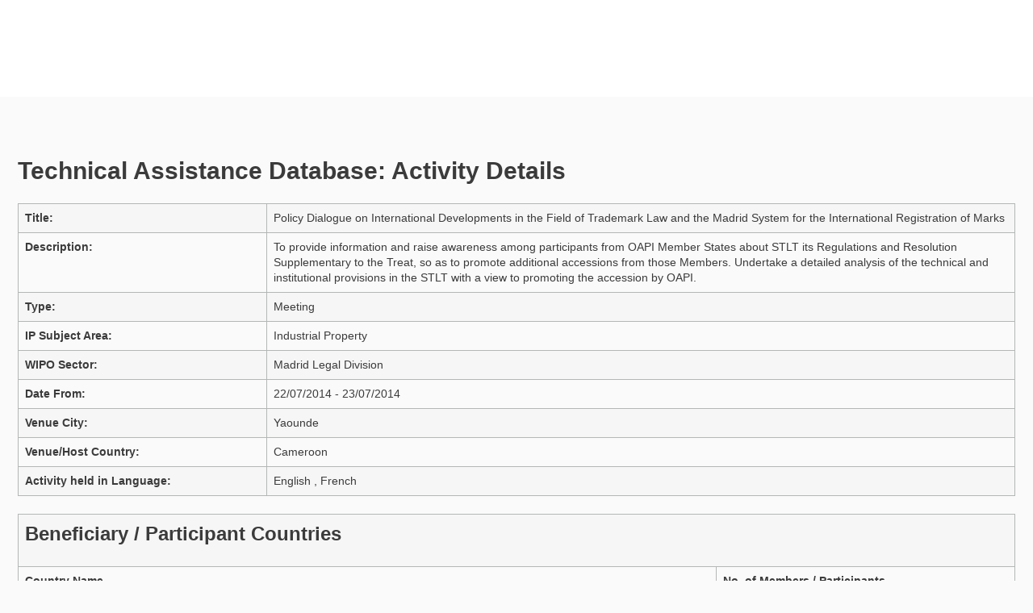

--- FILE ---
content_type: text/html;charset=UTF-8
request_url: https://www.wipo.int/tad/en/activitydetails.jsp?id=7471
body_size: 13616
content:





    


<!-- Trying to do the WIPO format -->
<!doctype html>



<html class="no-js" lang="en">

<head>
<title>Technical Assistance Database (TAD)</title>
<meta name="viewport" content="width=device-width, initial-scale=1.0">
<meta http-equiv="X-UA-Compatible" content="IE=edge,chrome=1">
<meta http-equiv="cleartype" content="on">
<meta http-equiv="Content-Type" content="text/html; charset=UTF-8">


<link rel="stylesheet" href="../resources/css/styles.css">

<!--[if (lt IE 9) & (!IEMobile)]><script src='../resources/js/selectivizr-min.js'></script>
<link rel='stylesheet' href='../resources/css/lte-ie8.css'><![endif]-->

<link rel="stylesheet" href="../resources/webfonts/ss-standard.css">
<script src="../resources/js/modernizr-2.6.2-min.js"></script>
<script src="../resources/js/jquery.min.js"></script>
<script>window.jQuery || document.write('<script src="../resources/js/jquery-1.8.3-min.js"><\/script>')</script>

<script>
	$(document).ready(function(){
		
		var jspName = window.location.href.substring(window.location.href.lastIndexOf('/')+1);
		if(jspName.indexOf("activitysearchresult.jsp") != -1)
		{
			$("#englishDropDown").hide();
    		$("#espanishDropDown").hide();
    		$("#frenchDropDown").hide();
		}
	});
</script>





<script src="https://webcomponents.wipo.int/polyfills/webcomponents-loader.js"></script>
<script src="https://webcomponents.wipo.int/wipo-init/wipo-init-ipportal.js"></script>
<script src="https://webcomponents.wipo.int/wipo-navbar/wipo-navbar.js"></script>

</head>

<body class="theme theme--applications" id="wipo-int">




<wipo-navbar
	appId="app-0474"
	pageKey="tad"
	hide-top-notch
	helpOptions='[{"code": "contact", "link": "https://www3.wipo.int/contact/en/area.jsp?area=development_agenda&fe=0"}, {"code": "termsOfUse", "link": "https://www.wipo.int/tools/en/disclaim.html"}, {"code": "privacyPolicy", "link": "https://www.wipo.int/tools/en/privacy_policy.html"}]'
	language="en"
	languageOptions='[{"code":"en", "link": "/tad/en/activitydetails.jsp"},{"code":"es", "link": "/tad/es/activitydetails.jsp"},{"code":"fr", "link": "/tad/fr/activitydetails.jsp"}]'
	>
	<div style="background:white; height: 120px; width: 100%"></div>
</wipo-navbar>


<div class="container">
			<!-- content begin -->
			<div class="content">
    
    
		<script>
		$(document).ready(function(){
			document.title = "Technical Assistance Database: Activity Details";
		});
		</script>
	  
	    <h1>Technical Assistance Database: Activity Details</h1>
		

		<script>
			function displayFile(fileId)
			{
				var url = "./fileview.jsp?fileId="+fileId;
				window.open(url);
			}
		</script>
        
        
       <form id="formDisplayActivity" name="formDisplayActivity" method="GET" target="_self" action="./activitysearchresult.jsp">
           <table class="table table-bordered table-striped">
               <tbody>
                   <!-- Title -->
                   <tr>
                       <td style="font-weight: bold" width="25%">Title:</td>
                       <td>Policy Dialogue on International Developments in the Field of Trademark Law and the Madrid System for the International Registration of Marks</td>
                   </tr>
                   <!-- Description -->
                   
                   <tr valign="top">
                       <td style="font-weight: bold">Description:</td>
                       <td>To provide information and raise awareness among participants from OAPI Member States about STLT its Regulations and Resolution Supplementary to the Treat, so as to promote additional accessions from those Members.  Undertake a detailed analysis of the technical and institutional provisions in the STLT with a view to promoting the accession by OAPI.
</td>
                   </tr>
                   
                   
                   <!-- Activity Category -->
                   <tr>
                       <td style="font-weight: bold">Type:</td>
                       <td>Meeting</td>
                   </tr>
                   <!-- Activity Type -->
                   
                   <!-- Activity Subject Area -->
                   <tr>
                       <td style="font-weight: bold">IP Subject Area: </td>
                       <td>Industrial Property</td>
                   </tr>
                   <!-- Activity Wipo Sector -->
                   <tr>
                       <td style="font-weight: bold">WIPO Sector:</td>
                       <td>Madrid Legal Division</td>
                   </tr>
                   <!-- Date From To -->
                   <tr>
                       <td style="font-weight: bold">Date From:</td>
                       <td>22/07/2014 - 23/07/2014</td>
                   </tr>
                   <!-- Activity Venue Address -->
                   
                   <!-- Activity Venue City -->
                   <tr>
                       <td style="font-weight: bold">Venue City:</td>
                       <td>Yaounde</td>
                   </tr>
                   <!-- Activity Venue Country -->
                   <tr>
                       <td style="font-weight: bold">Venue/Host Country:</td>
                       <td>Cameroon</td>
                   </tr>
                   <!-- Activity Languages -->
                   
                   <tr>
                       <td style="font-weight: bold">Activity held in Language:</td>
                       <td> English ,  French</td>
                   </tr>
                   
                    
                   <!-- Extra details related to Equipment -->
                   
                   <!-- Document Attachments -->
                   
		             
					 </table>
<table class="table table-bordered table-striped">

                     
                   <!-- Participant Countries -->
                   
                   <tr>
                        <td colspan="2">
                            <div>
                                <h2>Beneficiary / Participant Countries</h2>
                            </div>
                            
                        </td>
                   </tr>
                   <tr>
                                   <th width="70%">Country Name</th>
                                   <th width="30%">No. of Members / Participants</th></tr>
                                   
                                               <tr>
                                                   <td>Benin</td>
                                                   <td>1</td>
                                               </tr>
                                    
                                               <tr>
                                                   <td>Cameroon</td>
                                                   <td>1</td>
                                               </tr>
                                    
                                               <tr>
                                                   <td>Central African Republic</td>
                                                   <td>1</td>
                                               </tr>
                                    
                                               <tr>
                                                   <td>Chad</td>
                                                   <td>1</td>
                                               </tr>
                                    
                                               <tr>
                                                   <td>Comoros</td>
                                                   <td>1</td>
                                               </tr>
                                    
                                               <tr>
                                                   <td>Congo</td>
                                                   <td>1</td>
                                               </tr>
                                    
                                               <tr>
                                                   <td>Côte d'Ivoire</td>
                                                   <td>1</td>
                                               </tr>
                                    
                                               <tr>
                                                   <td>Equatorial Guinea</td>
                                                   <td>1</td>
                                               </tr>
                                    
                                               <tr>
                                                   <td>Guinea</td>
                                                   <td>1</td>
                                               </tr>
                                    
                                               <tr>
                                                   <td>Guinea-Bissau</td>
                                                   <td>1</td>
                                               </tr>
                                    
                                               <tr>
                                                   <td>Mali</td>
                                                   <td>1</td>
                                               </tr>
                                    
                                               <tr>
                                                   <td>Mauritania</td>
                                                   <td>1</td>
                                               </tr>
                                    
                                               <tr>
                                                   <td>Niger</td>
                                                   <td>1</td>
                                               </tr>
                                    
                                               <tr>
                                                   <td>Senegal</td>
                                                   <td>1</td>
                                               </tr>
                                    
                                               <tr>
                                                   <td>Togo</td>
                                                   <td>1</td>
                                               </tr>
                                    
                                               <tr>
                                                   <td>Burkina Faso</td>
                                                   <td>1</td>
                                               </tr>
                                       
                                     <tr>
                                           <td colspan="2">
                                               <b>Total Number of Participants:&nbsp;&nbsp;16</b>
                                           </td>
                                     </tr>        
                   
                    
                    <!-- Activity Owners/Requestor -->
                    
                    
                   <tr>
                        <td colspan="2">
                            <div>
                                <h2>Owner / Requester</h2>
                            </div>
                        </td>
                   </tr>
                   <tr>
                                   <th width="70%">Owner / Requester Name</th>
                                   <th width="30%">Owner / Requester Type</th></tr>
                                   
                                               <tr>
                                                   <td>World Intellectual Property Organization</td>
                                                   <td>IGO</td>
                                               </tr>
                                    
                                               <tr>
                                                   <td>African Regional Intellectual Property Organization (ARIPO)</td>
                                                   <td>IGO</td>
                                               </tr>
                                      
                   
                    
                    <!-- Activity Organizer -->
                    
                    
                   <tr>
                        <td colspan="2">
                            <div>
                                <h2>Organizer</h2>
                            </div>
                        </td>
                   </tr>
                   <tr>
                                   <th width="70%">Organizer Name</th>
                                   <th width="30%">Organizer Type</th></tr>
                                   
                                               <tr>
                                                   <td>African Intellectual Property Organization</td>
                                                   <td>IGO</td>
                                               </tr>
                                       
                   
                    
                    
			    <!-- Attach documents links -->
			                     
                     
           </table>
       </form>

</div><!-- content -->
</div><!-- wrap-inner -->
</div><!-- wrap-outer -->
</div><!-- container -->
<script src="../resources/js/plugins.js"></script>
<script src="../resources/js/main.js"></script>
<script src="../resources/webfonts/ss-standard.js"></script>




<!-- Start Matomo -->

<script type="text/javascript" src= 'https://webcomponents.wipo.int/wipo-analytics/wipo-analytics-oj6DkAWh.js'></script>

<!-- End Matomo -->

</body></html>